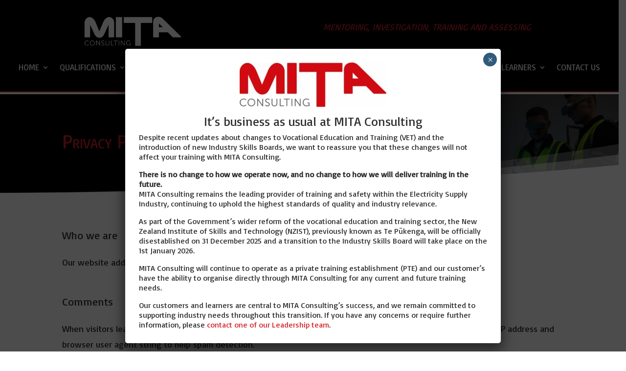

--- FILE ---
content_type: text/html; charset=UTF-8
request_url: https://www.mitaconsulting.co.nz/privacy-policy/
body_size: 13192
content:
<!DOCTYPE html>
<html lang="en-NZ">
<head>
	<meta charset="UTF-8" />
<meta http-equiv="X-UA-Compatible" content="IE=edge">
	<link rel="pingback" href="https://www.mitaconsulting.co.nz/xmlrpc.php" />

	<script type="text/javascript">
		document.documentElement.className = 'js';
	</script>
	
	<meta name='robots' content='index, follow, max-image-preview:large, max-snippet:-1, max-video-preview:-1' />
<script type="text/javascript">
			let jqueryParams=[],jQuery=function(r){return jqueryParams=[...jqueryParams,r],jQuery},$=function(r){return jqueryParams=[...jqueryParams,r],$};window.jQuery=jQuery,window.$=jQuery;let customHeadScripts=!1;jQuery.fn=jQuery.prototype={},$.fn=jQuery.prototype={},jQuery.noConflict=function(r){if(window.jQuery)return jQuery=window.jQuery,$=window.jQuery,customHeadScripts=!0,jQuery.noConflict},jQuery.ready=function(r){jqueryParams=[...jqueryParams,r]},$.ready=function(r){jqueryParams=[...jqueryParams,r]},jQuery.load=function(r){jqueryParams=[...jqueryParams,r]},$.load=function(r){jqueryParams=[...jqueryParams,r]},jQuery.fn.ready=function(r){jqueryParams=[...jqueryParams,r]},$.fn.ready=function(r){jqueryParams=[...jqueryParams,r]};</script>
	<!-- This site is optimized with the Yoast SEO plugin v26.7 - https://yoast.com/wordpress/plugins/seo/ -->
	<title>Privacy Policy - MITA Consulting</title>
	<link rel="canonical" href="https://www.impactwebsitesdevelopment.co.nz/project444raq/privacy-policy/" />
	<meta property="og:locale" content="en_US" />
	<meta property="og:type" content="article" />
	<meta property="og:title" content="Privacy Policy - MITA Consulting" />
	<meta property="og:url" content="https://www.impactwebsitesdevelopment.co.nz/project444raq/privacy-policy/" />
	<meta property="og:site_name" content="MITA Consulting" />
	<meta property="article:modified_time" content="2022-07-24T11:10:43+00:00" />
	<meta name="twitter:card" content="summary_large_image" />
	<meta name="twitter:label1" content="Est. reading time" />
	<meta name="twitter:data1" content="3 minutes" />
	<script type="application/ld+json" class="yoast-schema-graph">{"@context":"https://schema.org","@graph":[{"@type":"WebPage","@id":"https://www.impactwebsitesdevelopment.co.nz/project444raq/privacy-policy/","url":"https://www.impactwebsitesdevelopment.co.nz/project444raq/privacy-policy/","name":"Privacy Policy - MITA Consulting","isPartOf":{"@id":"https://www.impactwebsitesdevelopment.co.nz/project487spg/#website"},"datePublished":"2022-07-24T10:54:03+00:00","dateModified":"2022-07-24T11:10:43+00:00","breadcrumb":{"@id":"https://www.impactwebsitesdevelopment.co.nz/project444raq/privacy-policy/#breadcrumb"},"inLanguage":"en-NZ","potentialAction":[{"@type":"ReadAction","target":["https://www.impactwebsitesdevelopment.co.nz/project444raq/privacy-policy/"]}]},{"@type":"BreadcrumbList","@id":"https://www.impactwebsitesdevelopment.co.nz/project444raq/privacy-policy/#breadcrumb","itemListElement":[{"@type":"ListItem","position":1,"name":"Home","item":"https://www.mitaconsulting.co.nz/"},{"@type":"ListItem","position":2,"name":"Privacy Policy"}]},{"@type":"WebSite","@id":"https://www.impactwebsitesdevelopment.co.nz/project487spg/#website","url":"https://www.impactwebsitesdevelopment.co.nz/project487spg/","name":"MITA Consulting","description":"Quality, experience and integrity","potentialAction":[{"@type":"SearchAction","target":{"@type":"EntryPoint","urlTemplate":"https://www.impactwebsitesdevelopment.co.nz/project487spg/?s={search_term_string}"},"query-input":{"@type":"PropertyValueSpecification","valueRequired":true,"valueName":"search_term_string"}}],"inLanguage":"en-NZ"}]}</script>
	<!-- / Yoast SEO plugin. -->


<link rel='dns-prefetch' href='//fonts.googleapis.com' />
<link rel="alternate" type="application/rss+xml" title="MITA Consulting &raquo; Feed" href="https://www.mitaconsulting.co.nz/feed/" />
<link rel="alternate" type="application/rss+xml" title="MITA Consulting &raquo; Comments Feed" href="https://www.mitaconsulting.co.nz/comments/feed/" />
<link rel="alternate" type="application/rss+xml" title="MITA Consulting &raquo; Privacy Policy Comments Feed" href="https://www.mitaconsulting.co.nz/privacy-policy/feed/" />
<link rel="alternate" title="oEmbed (JSON)" type="application/json+oembed" href="https://www.mitaconsulting.co.nz/wp-json/oembed/1.0/embed?url=https%3A%2F%2Fwww.mitaconsulting.co.nz%2Fprivacy-policy%2F" />
<link rel="alternate" title="oEmbed (XML)" type="text/xml+oembed" href="https://www.mitaconsulting.co.nz/wp-json/oembed/1.0/embed?url=https%3A%2F%2Fwww.mitaconsulting.co.nz%2Fprivacy-policy%2F&#038;format=xml" />
<meta content="Divi v.4.27.5" name="generator"/><link rel='stylesheet' id='wp-components-css' href='https://www.mitaconsulting.co.nz/wp-includes/css/dist/components/style.min.css?ver=6.9' type='text/css' media='all' />
<link rel='stylesheet' id='wp-preferences-css' href='https://www.mitaconsulting.co.nz/wp-includes/css/dist/preferences/style.min.css?ver=6.9' type='text/css' media='all' />
<link rel='stylesheet' id='wp-block-editor-css' href='https://www.mitaconsulting.co.nz/wp-includes/css/dist/block-editor/style.min.css?ver=6.9' type='text/css' media='all' />
<link rel='stylesheet' id='popup-maker-block-library-style-css' href='https://www.mitaconsulting.co.nz/wp-content/plugins/popup-maker/dist/packages/block-library-style.css?ver=dbea705cfafe089d65f1' type='text/css' media='all' />
<link rel='stylesheet' id='wpdm-fonticon-css' href='https://www.mitaconsulting.co.nz/wp-content/plugins/download-manager/assets/wpdm-iconfont/css/wpdm-icons.css?ver=6.9' type='text/css' media='all' />
<link rel='stylesheet' id='wpdm-front-css' href='https://www.mitaconsulting.co.nz/wp-content/plugins/download-manager/assets/css/front.min.css?ver=3.3.46' type='text/css' media='all' />
<link rel='stylesheet' id='wpdm-front-dark-css' href='https://www.mitaconsulting.co.nz/wp-content/plugins/download-manager/assets/css/front-dark.min.css?ver=3.3.46' type='text/css' media='all' />
<link rel='stylesheet' id='wpa-css-css' href='https://www.mitaconsulting.co.nz/wp-content/plugins/honeypot/includes/css/wpa.css?ver=2.3.04' type='text/css' media='all' />
<link rel='stylesheet' id='et-builder-googlefonts-cached-css' href='https://fonts.googleapis.com/css?family=Basic:regular&#038;subset=latin,latin-ext&#038;display=swap' type='text/css' media='all' />
<link rel='stylesheet' id='popup-maker-site-css' href='//www.mitaconsulting.co.nz/wp-content/uploads/pum/pum-site-styles.css?generated=1765334236&#038;ver=1.21.5' type='text/css' media='all' />
<link rel='stylesheet' id='divi-style-pum-css' href='https://www.mitaconsulting.co.nz/wp-content/themes/Divi/style-static.min.css?ver=4.27.5' type='text/css' media='all' />
<script type="text/javascript" src="https://www.mitaconsulting.co.nz/wp-includes/js/jquery/jquery.min.js?ver=3.7.1" id="jquery-core-js"></script>
<script type="text/javascript" src="https://www.mitaconsulting.co.nz/wp-includes/js/jquery/jquery-migrate.min.js?ver=3.4.1" id="jquery-migrate-js"></script>
<script type="text/javascript" id="jquery-js-after">
/* <![CDATA[ */
jqueryParams.length&&$.each(jqueryParams,function(e,r){if("function"==typeof r){var n=String(r);n.replace("$","jQuery");var a=new Function("return "+n)();$(document).ready(a)}});
//# sourceURL=jquery-js-after
/* ]]> */
</script>
<script type="text/javascript" src="https://www.mitaconsulting.co.nz/wp-content/plugins/download-manager/assets/js/wpdm.min.js?ver=6.9" id="wpdm-frontend-js-js"></script>
<script type="text/javascript" id="wpdm-frontjs-js-extra">
/* <![CDATA[ */
var wpdm_url = {"home":"https://www.mitaconsulting.co.nz/","site":"https://www.mitaconsulting.co.nz/","ajax":"https://www.mitaconsulting.co.nz/wp-admin/admin-ajax.php"};
var wpdm_js = {"spinner":"\u003Ci class=\"wpdm-icon wpdm-sun wpdm-spin\"\u003E\u003C/i\u003E","client_id":"86af65692a31805b7e2bb2faebd7c05a"};
var wpdm_strings = {"pass_var":"Password Verified!","pass_var_q":"Please click following button to start download.","start_dl":"Start Download"};
//# sourceURL=wpdm-frontjs-js-extra
/* ]]> */
</script>
<script type="text/javascript" src="https://www.mitaconsulting.co.nz/wp-content/plugins/download-manager/assets/js/front.min.js?ver=3.3.46" id="wpdm-frontjs-js"></script>
<link rel="https://api.w.org/" href="https://www.mitaconsulting.co.nz/wp-json/" /><link rel="alternate" title="JSON" type="application/json" href="https://www.mitaconsulting.co.nz/wp-json/wp/v2/pages/3" /><link rel="EditURI" type="application/rsd+xml" title="RSD" href="https://www.mitaconsulting.co.nz/xmlrpc.php?rsd" />
<meta name="generator" content="WordPress 6.9" />
<link rel='shortlink' href='https://www.mitaconsulting.co.nz/?p=3' />

<!-- Google tag (gtag.js) -->
<script async src="https://www.googletagmanager.com/gtag/js?id=G-1NDG9L5J4L"></script>
<script>
  window.dataLayer = window.dataLayer || [];
  function gtag(){dataLayer.push(arguments);}
  gtag('js', new Date());

  gtag('config', 'G-1NDG9L5J4L');
</script>
<meta name="viewport" content="width=device-width, initial-scale=1.0, maximum-scale=2.0, user-scalable=1" /><link rel="icon" href="https://www.mitaconsulting.co.nz/wp-content/uploads/2023/01/cropped-favicon-32x32.png" sizes="32x32" />
<link rel="icon" href="https://www.mitaconsulting.co.nz/wp-content/uploads/2023/01/cropped-favicon-192x192.png" sizes="192x192" />
<link rel="apple-touch-icon" href="https://www.mitaconsulting.co.nz/wp-content/uploads/2023/01/cropped-favicon-180x180.png" />
<meta name="msapplication-TileImage" content="https://www.mitaconsulting.co.nz/wp-content/uploads/2023/01/cropped-favicon-270x270.png" />
<link rel="stylesheet" id="et-core-unified-tb-13-tb-27-3-cached-inline-styles" href="https://www.mitaconsulting.co.nz/wp-content/et-cache/3/et-core-unified-tb-13-tb-27-3.min.css?ver=1767802736" /><link rel="stylesheet" id="et-core-unified-3-cached-inline-styles" href="https://www.mitaconsulting.co.nz/wp-content/et-cache/3/et-core-unified-3.min.css?ver=1767802736" /><meta name="generator" content="WordPress Download Manager 3.3.46" />
                <style>
        /* WPDM Link Template Styles */        </style>
                <style>

            :root {
                --color-primary: #4a8eff;
                --color-primary-rgb: 74, 142, 255;
                --color-primary-hover: #5998ff;
                --color-primary-active: #3281ff;
                --clr-sec: #6c757d;
                --clr-sec-rgb: 108, 117, 125;
                --clr-sec-hover: #6c757d;
                --clr-sec-active: #6c757d;
                --color-secondary: #6c757d;
                --color-secondary-rgb: 108, 117, 125;
                --color-secondary-hover: #6c757d;
                --color-secondary-active: #6c757d;
                --color-success: #018e11;
                --color-success-rgb: 1, 142, 17;
                --color-success-hover: #0aad01;
                --color-success-active: #0c8c01;
                --color-info: #2CA8FF;
                --color-info-rgb: 44, 168, 255;
                --color-info-hover: #2CA8FF;
                --color-info-active: #2CA8FF;
                --color-warning: #FFB236;
                --color-warning-rgb: 255, 178, 54;
                --color-warning-hover: #FFB236;
                --color-warning-active: #FFB236;
                --color-danger: #ff5062;
                --color-danger-rgb: 255, 80, 98;
                --color-danger-hover: #ff5062;
                --color-danger-active: #ff5062;
                --color-green: #30b570;
                --color-blue: #0073ff;
                --color-purple: #8557D3;
                --color-red: #ff5062;
                --color-muted: rgba(69, 89, 122, 0.6);
                --wpdm-font: "Sen", -apple-system, BlinkMacSystemFont, "Segoe UI", Roboto, Helvetica, Arial, sans-serif, "Apple Color Emoji", "Segoe UI Emoji", "Segoe UI Symbol";
            }

            .wpdm-download-link.btn.btn-primary {
                border-radius: 4px;
            }


        </style>
        <style id='global-styles-inline-css' type='text/css'>
:root{--wp--preset--aspect-ratio--square: 1;--wp--preset--aspect-ratio--4-3: 4/3;--wp--preset--aspect-ratio--3-4: 3/4;--wp--preset--aspect-ratio--3-2: 3/2;--wp--preset--aspect-ratio--2-3: 2/3;--wp--preset--aspect-ratio--16-9: 16/9;--wp--preset--aspect-ratio--9-16: 9/16;--wp--preset--color--black: #000000;--wp--preset--color--cyan-bluish-gray: #abb8c3;--wp--preset--color--white: #ffffff;--wp--preset--color--pale-pink: #f78da7;--wp--preset--color--vivid-red: #cf2e2e;--wp--preset--color--luminous-vivid-orange: #ff6900;--wp--preset--color--luminous-vivid-amber: #fcb900;--wp--preset--color--light-green-cyan: #7bdcb5;--wp--preset--color--vivid-green-cyan: #00d084;--wp--preset--color--pale-cyan-blue: #8ed1fc;--wp--preset--color--vivid-cyan-blue: #0693e3;--wp--preset--color--vivid-purple: #9b51e0;--wp--preset--gradient--vivid-cyan-blue-to-vivid-purple: linear-gradient(135deg,rgb(6,147,227) 0%,rgb(155,81,224) 100%);--wp--preset--gradient--light-green-cyan-to-vivid-green-cyan: linear-gradient(135deg,rgb(122,220,180) 0%,rgb(0,208,130) 100%);--wp--preset--gradient--luminous-vivid-amber-to-luminous-vivid-orange: linear-gradient(135deg,rgb(252,185,0) 0%,rgb(255,105,0) 100%);--wp--preset--gradient--luminous-vivid-orange-to-vivid-red: linear-gradient(135deg,rgb(255,105,0) 0%,rgb(207,46,46) 100%);--wp--preset--gradient--very-light-gray-to-cyan-bluish-gray: linear-gradient(135deg,rgb(238,238,238) 0%,rgb(169,184,195) 100%);--wp--preset--gradient--cool-to-warm-spectrum: linear-gradient(135deg,rgb(74,234,220) 0%,rgb(151,120,209) 20%,rgb(207,42,186) 40%,rgb(238,44,130) 60%,rgb(251,105,98) 80%,rgb(254,248,76) 100%);--wp--preset--gradient--blush-light-purple: linear-gradient(135deg,rgb(255,206,236) 0%,rgb(152,150,240) 100%);--wp--preset--gradient--blush-bordeaux: linear-gradient(135deg,rgb(254,205,165) 0%,rgb(254,45,45) 50%,rgb(107,0,62) 100%);--wp--preset--gradient--luminous-dusk: linear-gradient(135deg,rgb(255,203,112) 0%,rgb(199,81,192) 50%,rgb(65,88,208) 100%);--wp--preset--gradient--pale-ocean: linear-gradient(135deg,rgb(255,245,203) 0%,rgb(182,227,212) 50%,rgb(51,167,181) 100%);--wp--preset--gradient--electric-grass: linear-gradient(135deg,rgb(202,248,128) 0%,rgb(113,206,126) 100%);--wp--preset--gradient--midnight: linear-gradient(135deg,rgb(2,3,129) 0%,rgb(40,116,252) 100%);--wp--preset--font-size--small: 13px;--wp--preset--font-size--medium: 20px;--wp--preset--font-size--large: 36px;--wp--preset--font-size--x-large: 42px;--wp--preset--spacing--20: 0.44rem;--wp--preset--spacing--30: 0.67rem;--wp--preset--spacing--40: 1rem;--wp--preset--spacing--50: 1.5rem;--wp--preset--spacing--60: 2.25rem;--wp--preset--spacing--70: 3.38rem;--wp--preset--spacing--80: 5.06rem;--wp--preset--shadow--natural: 6px 6px 9px rgba(0, 0, 0, 0.2);--wp--preset--shadow--deep: 12px 12px 50px rgba(0, 0, 0, 0.4);--wp--preset--shadow--sharp: 6px 6px 0px rgba(0, 0, 0, 0.2);--wp--preset--shadow--outlined: 6px 6px 0px -3px rgb(255, 255, 255), 6px 6px rgb(0, 0, 0);--wp--preset--shadow--crisp: 6px 6px 0px rgb(0, 0, 0);}:root { --wp--style--global--content-size: 823px;--wp--style--global--wide-size: 1080px; }:where(body) { margin: 0; }.wp-site-blocks > .alignleft { float: left; margin-right: 2em; }.wp-site-blocks > .alignright { float: right; margin-left: 2em; }.wp-site-blocks > .aligncenter { justify-content: center; margin-left: auto; margin-right: auto; }:where(.is-layout-flex){gap: 0.5em;}:where(.is-layout-grid){gap: 0.5em;}.is-layout-flow > .alignleft{float: left;margin-inline-start: 0;margin-inline-end: 2em;}.is-layout-flow > .alignright{float: right;margin-inline-start: 2em;margin-inline-end: 0;}.is-layout-flow > .aligncenter{margin-left: auto !important;margin-right: auto !important;}.is-layout-constrained > .alignleft{float: left;margin-inline-start: 0;margin-inline-end: 2em;}.is-layout-constrained > .alignright{float: right;margin-inline-start: 2em;margin-inline-end: 0;}.is-layout-constrained > .aligncenter{margin-left: auto !important;margin-right: auto !important;}.is-layout-constrained > :where(:not(.alignleft):not(.alignright):not(.alignfull)){max-width: var(--wp--style--global--content-size);margin-left: auto !important;margin-right: auto !important;}.is-layout-constrained > .alignwide{max-width: var(--wp--style--global--wide-size);}body .is-layout-flex{display: flex;}.is-layout-flex{flex-wrap: wrap;align-items: center;}.is-layout-flex > :is(*, div){margin: 0;}body .is-layout-grid{display: grid;}.is-layout-grid > :is(*, div){margin: 0;}body{padding-top: 0px;padding-right: 0px;padding-bottom: 0px;padding-left: 0px;}:root :where(.wp-element-button, .wp-block-button__link){background-color: #32373c;border-width: 0;color: #fff;font-family: inherit;font-size: inherit;font-style: inherit;font-weight: inherit;letter-spacing: inherit;line-height: inherit;padding-top: calc(0.667em + 2px);padding-right: calc(1.333em + 2px);padding-bottom: calc(0.667em + 2px);padding-left: calc(1.333em + 2px);text-decoration: none;text-transform: inherit;}.has-black-color{color: var(--wp--preset--color--black) !important;}.has-cyan-bluish-gray-color{color: var(--wp--preset--color--cyan-bluish-gray) !important;}.has-white-color{color: var(--wp--preset--color--white) !important;}.has-pale-pink-color{color: var(--wp--preset--color--pale-pink) !important;}.has-vivid-red-color{color: var(--wp--preset--color--vivid-red) !important;}.has-luminous-vivid-orange-color{color: var(--wp--preset--color--luminous-vivid-orange) !important;}.has-luminous-vivid-amber-color{color: var(--wp--preset--color--luminous-vivid-amber) !important;}.has-light-green-cyan-color{color: var(--wp--preset--color--light-green-cyan) !important;}.has-vivid-green-cyan-color{color: var(--wp--preset--color--vivid-green-cyan) !important;}.has-pale-cyan-blue-color{color: var(--wp--preset--color--pale-cyan-blue) !important;}.has-vivid-cyan-blue-color{color: var(--wp--preset--color--vivid-cyan-blue) !important;}.has-vivid-purple-color{color: var(--wp--preset--color--vivid-purple) !important;}.has-black-background-color{background-color: var(--wp--preset--color--black) !important;}.has-cyan-bluish-gray-background-color{background-color: var(--wp--preset--color--cyan-bluish-gray) !important;}.has-white-background-color{background-color: var(--wp--preset--color--white) !important;}.has-pale-pink-background-color{background-color: var(--wp--preset--color--pale-pink) !important;}.has-vivid-red-background-color{background-color: var(--wp--preset--color--vivid-red) !important;}.has-luminous-vivid-orange-background-color{background-color: var(--wp--preset--color--luminous-vivid-orange) !important;}.has-luminous-vivid-amber-background-color{background-color: var(--wp--preset--color--luminous-vivid-amber) !important;}.has-light-green-cyan-background-color{background-color: var(--wp--preset--color--light-green-cyan) !important;}.has-vivid-green-cyan-background-color{background-color: var(--wp--preset--color--vivid-green-cyan) !important;}.has-pale-cyan-blue-background-color{background-color: var(--wp--preset--color--pale-cyan-blue) !important;}.has-vivid-cyan-blue-background-color{background-color: var(--wp--preset--color--vivid-cyan-blue) !important;}.has-vivid-purple-background-color{background-color: var(--wp--preset--color--vivid-purple) !important;}.has-black-border-color{border-color: var(--wp--preset--color--black) !important;}.has-cyan-bluish-gray-border-color{border-color: var(--wp--preset--color--cyan-bluish-gray) !important;}.has-white-border-color{border-color: var(--wp--preset--color--white) !important;}.has-pale-pink-border-color{border-color: var(--wp--preset--color--pale-pink) !important;}.has-vivid-red-border-color{border-color: var(--wp--preset--color--vivid-red) !important;}.has-luminous-vivid-orange-border-color{border-color: var(--wp--preset--color--luminous-vivid-orange) !important;}.has-luminous-vivid-amber-border-color{border-color: var(--wp--preset--color--luminous-vivid-amber) !important;}.has-light-green-cyan-border-color{border-color: var(--wp--preset--color--light-green-cyan) !important;}.has-vivid-green-cyan-border-color{border-color: var(--wp--preset--color--vivid-green-cyan) !important;}.has-pale-cyan-blue-border-color{border-color: var(--wp--preset--color--pale-cyan-blue) !important;}.has-vivid-cyan-blue-border-color{border-color: var(--wp--preset--color--vivid-cyan-blue) !important;}.has-vivid-purple-border-color{border-color: var(--wp--preset--color--vivid-purple) !important;}.has-vivid-cyan-blue-to-vivid-purple-gradient-background{background: var(--wp--preset--gradient--vivid-cyan-blue-to-vivid-purple) !important;}.has-light-green-cyan-to-vivid-green-cyan-gradient-background{background: var(--wp--preset--gradient--light-green-cyan-to-vivid-green-cyan) !important;}.has-luminous-vivid-amber-to-luminous-vivid-orange-gradient-background{background: var(--wp--preset--gradient--luminous-vivid-amber-to-luminous-vivid-orange) !important;}.has-luminous-vivid-orange-to-vivid-red-gradient-background{background: var(--wp--preset--gradient--luminous-vivid-orange-to-vivid-red) !important;}.has-very-light-gray-to-cyan-bluish-gray-gradient-background{background: var(--wp--preset--gradient--very-light-gray-to-cyan-bluish-gray) !important;}.has-cool-to-warm-spectrum-gradient-background{background: var(--wp--preset--gradient--cool-to-warm-spectrum) !important;}.has-blush-light-purple-gradient-background{background: var(--wp--preset--gradient--blush-light-purple) !important;}.has-blush-bordeaux-gradient-background{background: var(--wp--preset--gradient--blush-bordeaux) !important;}.has-luminous-dusk-gradient-background{background: var(--wp--preset--gradient--luminous-dusk) !important;}.has-pale-ocean-gradient-background{background: var(--wp--preset--gradient--pale-ocean) !important;}.has-electric-grass-gradient-background{background: var(--wp--preset--gradient--electric-grass) !important;}.has-midnight-gradient-background{background: var(--wp--preset--gradient--midnight) !important;}.has-small-font-size{font-size: var(--wp--preset--font-size--small) !important;}.has-medium-font-size{font-size: var(--wp--preset--font-size--medium) !important;}.has-large-font-size{font-size: var(--wp--preset--font-size--large) !important;}.has-x-large-font-size{font-size: var(--wp--preset--font-size--x-large) !important;}
/*# sourceURL=global-styles-inline-css */
</style>
</head>
<body class="privacy-policy wp-singular page-template-default page page-id-3 wp-theme-Divi et-tb-has-template et-tb-has-header et-tb-has-footer et_pb_button_helper_class et_cover_background et_pb_gutter osx et_pb_gutters3 et_pb_pagebuilder_layout et_no_sidebar et_divi_theme et-db">
	<div id="page-container">
<div id="et-boc" class="et-boc">
			
		<header class="et-l et-l--header">
			<div class="et_builder_inner_content et_pb_gutters3">
		<div class="et_pb_with_border et_pb_section et_pb_section_1_tb_header et_pb_sticky_module et_pb_with_background et_section_regular et_pb_section--with-menu" >
				
				
				
				
				
				
				<div class="et_pb_row et_pb_row_0_tb_header et_pb_equal_columns et_pb_gutters1">
				<div class="et_pb_column et_pb_column_2_5 et_pb_column_0_tb_header  et_pb_css_mix_blend_mode_passthrough">
				
				
				
				
				<div class="et_pb_module et_pb_image et_pb_image_0_tb_header">
				
				
				
				
				<a href="https://www.mitaconsulting.co.nz/"><span class="et_pb_image_wrap "><img fetchpriority="high" decoding="async" width="1389" height="427" src="https://www.mitaconsulting.co.nz/wp-content/uploads/2023/04/MITA-Logos.png" alt="MITA Logo" title="MITA Logo" srcset="https://www.mitaconsulting.co.nz/wp-content/uploads/2023/04/MITA-Logos.png 1389w, https://www.mitaconsulting.co.nz/wp-content/uploads/2023/04/MITA-Logos-1280x393.png 1280w, https://www.mitaconsulting.co.nz/wp-content/uploads/2023/04/MITA-Logos-980x301.png 980w, https://www.mitaconsulting.co.nz/wp-content/uploads/2023/04/MITA-Logos-480x148.png 480w" sizes="(min-width: 0px) and (max-width: 480px) 480px, (min-width: 481px) and (max-width: 980px) 980px, (min-width: 981px) and (max-width: 1280px) 1280px, (min-width: 1281px) 1389px, 100vw" class="wp-image-448" /></span></a>
			</div>
			</div><div class="et_pb_column et_pb_column_3_5 et_pb_column_1_tb_header  et_pb_css_mix_blend_mode_passthrough et-last-child">
				
				
				
				
				<div class="et_pb_module et_pb_text et_pb_text_0_tb_header  et_pb_text_align_center et_pb_bg_layout_light">
				
				
				
				
				<div class="et_pb_text_inner">Mentoring, Investigation, Training and Assessing</div>
			</div>
			</div>
				
				
				
				
			</div><div class="et_pb_row et_pb_row_1_tb_header et_pb_equal_columns et_pb_gutters1 et_pb_row--with-menu">
				<div class="et_pb_column et_pb_column_4_4 et_pb_column_2_tb_header  et_pb_css_mix_blend_mode_passthrough et-last-child et_pb_column--with-menu">
				
				
				
				
				<div class="et_pb_module et_pb_menu et_pb_menu_0_tb_header et_pb_bg_layout_light  et_pb_text_align_left et_dropdown_animation_fade et_pb_menu--without-logo et_pb_menu--style-centered">
					
					
					
					
					<div class="et_pb_menu_inner_container clearfix">
						
						<div class="et_pb_menu__wrap">
							<div class="et_pb_menu__menu">
								<nav class="et-menu-nav"><ul id="menu-main-menu" class="et-menu nav"><li class="et_pb_menu_page_id-402 menu-item menu-item-type-custom menu-item-object-custom menu-item-has-children menu-item-402"><a href="#">Home</a>
<ul class="sub-menu">
	<li class="et_pb_menu_page_id-469 menu-item menu-item-type-post_type menu-item-object-page menu-item-472"><a href="https://www.mitaconsulting.co.nz/about-us/">About us</a></li>
	<li class="et_pb_menu_page_id-553 menu-item menu-item-type-post_type menu-item-object-page menu-item-1029"><a href="https://www.mitaconsulting.co.nz/why-choose-us/">Why Choose Us?</a></li>
	<li class="et_pb_menu_page_id-397 menu-item menu-item-type-post_type menu-item-object-page menu-item-565"><a href="https://www.mitaconsulting.co.nz/trainers-profiles/">Staff</a></li>
	<li class="et_pb_menu_page_id-43 menu-item menu-item-type-post_type menu-item-object-page menu-item-479"><a href="https://www.mitaconsulting.co.nz/te-tiriti-o-waitangi/">Te Tiriti o Waitangi</a></li>
	<li class="et_pb_menu_page_id-995 menu-item menu-item-type-post_type menu-item-object-page menu-item-1000"><a href="https://www.mitaconsulting.co.nz/about-us/nzqa-2/">NZQA</a></li>
	<li class="et_pb_menu_page_id-46 menu-item menu-item-type-post_type menu-item-object-page menu-item-566"><a href="https://www.mitaconsulting.co.nz/health-and-safety-1-2/">Health and Safety</a></li>
	<li class="et_pb_menu_page_id-501 menu-item menu-item-type-post_type menu-item-object-page menu-item-568"><a href="https://www.mitaconsulting.co.nz/pastoral-care/">Pastoral care</a></li>
</ul>
</li>
<li class="et_pb_menu_page_id-504 menu-item menu-item-type-post_type menu-item-object-page menu-item-has-children menu-item-569"><a href="https://www.mitaconsulting.co.nz/qualifications-and-courses/">Qualifications</a>
<ul class="sub-menu">
	<li class="et_pb_menu_page_id-978 menu-item menu-item-type-post_type menu-item-object-page menu-item-982"><a href="https://www.mitaconsulting.co.nz/qualifications-and-courses/micro-credentials/">Micro Credentials</a></li>
</ul>
</li>
<li class="et_pb_menu_page_id-510 menu-item menu-item-type-post_type menu-item-object-page menu-item-has-children menu-item-571"><a href="https://www.mitaconsulting.co.nz/industry-specific-courses-2/">Industry Specific Courses</a>
<ul class="sub-menu">
	<li class="et_pb_menu_page_id-513 menu-item menu-item-type-post_type menu-item-object-page menu-item-570"><a href="https://www.mitaconsulting.co.nz/industry-specific-courses-2/ewrb-electrical-safety-competency/">EWRB – Electrical Safety Competency Programme</a></li>
	<li class="et_pb_menu_page_id-1222 menu-item menu-item-type-post_type menu-item-object-page menu-item-1240"><a href="https://www.mitaconsulting.co.nz/industry-specific-courses-2/vr-training/">VR Training</a></li>
</ul>
</li>
<li class="et_pb_menu_page_id-38 menu-item menu-item-type-post_type menu-item-object-page menu-item-has-children menu-item-573"><a href="https://www.mitaconsulting.co.nz/community/">MITA Community</a>
<ul class="sub-menu">
	<li class="et_pb_menu_page_id-1133 menu-item menu-item-type-post_type menu-item-object-page menu-item-1154"><a href="https://www.mitaconsulting.co.nz/community/community-sponsorship/">Community &#038; Sponsorship</a></li>
	<li class="et_pb_menu_page_id-305 menu-item menu-item-type-post_type menu-item-object-page menu-item-574"><a href="https://www.mitaconsulting.co.nz/community/leadership-1/">Leadership</a></li>
	<li class="et_pb_menu_page_id-522 menu-item menu-item-type-post_type menu-item-object-page menu-item-577"><a href="https://www.mitaconsulting.co.nz/community/merchandise/">Merchandise</a></li>
</ul>
</li>
<li class="et_pb_menu_page_id-311 menu-item menu-item-type-post_type menu-item-object-page menu-item-575"><a href="https://www.mitaconsulting.co.nz/renewal-safety-wtc/">Vector WTC Courses</a></li>
<li class="et_pb_menu_page_id-526 menu-item menu-item-type-post_type menu-item-object-page menu-item-has-children menu-item-578"><a href="https://www.mitaconsulting.co.nz/stakeholders/">Stakeholders</a>
<ul class="sub-menu">
	<li class="et_pb_menu_page_id-535 menu-item menu-item-type-post_type menu-item-object-page menu-item-582"><a href="https://www.mitaconsulting.co.nz/stakeholder-survey/">Stakeholder Survey</a></li>
	<li class="et_pb_menu_page_id-881 menu-item menu-item-type-post_type menu-item-object-page menu-item-888"><a href="https://www.mitaconsulting.co.nz/881-2/">Complaints Process</a></li>
	<li class="et_pb_menu_page_id-1234 menu-item menu-item-type-post_type menu-item-object-page menu-item-1241"><a href="https://www.mitaconsulting.co.nz/stakeholders/terms-and-conditions/">Terms and Conditions</a></li>
</ul>
</li>
<li class="et_pb_menu_page_id-541 menu-item menu-item-type-post_type menu-item-object-page menu-item-has-children menu-item-585"><a href="https://www.mitaconsulting.co.nz/learners-line-mechanic-cable-jointer/">Learners</a>
<ul class="sub-menu">
	<li class="et_pb_menu_page_id-550 menu-item menu-item-type-post_type menu-item-object-page menu-item-588"><a href="https://www.mitaconsulting.co.nz/criteria-for-awarding-unit-standards/">Criteria for awarding Unit Standards</a></li>
	<li class="et_pb_menu_page_id-556 menu-item menu-item-type-post_type menu-item-object-page menu-item-590"><a href="https://www.mitaconsulting.co.nz/learner-wellbeing/">Learner Support &#038; Wellbeing</a></li>
	<li class="et_pb_menu_page_id-562 menu-item menu-item-type-post_type menu-item-object-page menu-item-592"><a href="https://www.mitaconsulting.co.nz/learner-complaints-appeals/">Learner Complaints/Appeals</a></li>
	<li class="et_pb_menu_page_id-814 menu-item menu-item-type-post_type menu-item-object-page menu-item-817"><a href="https://www.mitaconsulting.co.nz/learners-code-of-conduct/">Learners Code of Conduct</a></li>
</ul>
</li>
<li class="et_pb_menu_page_id-20 menu-item menu-item-type-post_type menu-item-object-page menu-item-593"><a href="https://www.mitaconsulting.co.nz/contact-us/">Contact us</a></li>
</ul></nav>
							</div>
							
							
							<div class="et_mobile_nav_menu">
				<div class="mobile_nav closed">
					<span class="mobile_menu_bar"></span>
				</div>
			</div>
						</div>
						
					</div>
				</div>
			</div>
				
				
				
				
			</div>
				
				
			</div><div class="et_pb_section et_pb_section_2_tb_header et_pb_with_background et_section_regular section_has_divider et_pb_bottom_divider" >
				
				
				
				
				
				
				<div class="et_pb_row et_pb_row_2_tb_header">
				<div class="et_pb_column et_pb_column_4_4 et_pb_column_3_tb_header  et_pb_css_mix_blend_mode_passthrough et-last-child">
				
				
				
				
				<div class="et_pb_module et_pb_text et_pb_text_1_tb_header et_animated  et_pb_text_align_left et_pb_bg_layout_light">
				
				
				
				
				<div class="et_pb_text_inner"><h1>Privacy Policy</h1></div>
			</div>
			</div>
				
				
				
				
			</div>
				
				<div class="et_pb_bottom_inside_divider et-no-transition"></div>
			</div>		</div>
	</header>
	<div id="et-main-area">
	
<div id="main-content">


			
				<article id="post-3" class="post-3 page type-page status-publish hentry">

				
					<div class="entry-content">
					<div class="et-l et-l--post">
			<div class="et_builder_inner_content et_pb_gutters3"><div class="et_pb_section et_pb_section_0 et_section_regular" >
				
				
				
				
				
				
				<div class="et_pb_row et_pb_row_0">
				<div class="et_pb_column et_pb_column_4_4 et_pb_column_0  et_pb_css_mix_blend_mode_passthrough et-last-child">
				
				
				
				
				<div class="et_pb_module et_pb_text et_pb_text_0  et_pb_text_align_left et_pb_bg_layout_light">
				
				
				
				
				<div class="et_pb_text_inner"><h2>Who we are</h2>
<p><!-- /divi:heading --></p>
<p><!-- divi:paragraph -->Our website address is: https://www.mitaconsulting.co.nz</p>
<p><!-- /divi:paragraph --></p>
<p><!-- divi:heading --></p>
<h2>Comments</h2>
<p><!-- /divi:heading --></p>
<p><!-- divi:paragraph -->When visitors leave comments on the site we collect the data shown in the comments form, and also the visitor’s IP address and browser user agent string to help spam detection.<!-- divi:paragraph --></p>
<p><!-- /divi:paragraph --></p>
<p><!-- /divi:paragraph --></p>
<p><!-- divi:heading --></p>
<h2>Media</h2>
<p><!-- /divi:heading --></p>
<p><!-- divi:paragraph -->If you upload images to the website, you should avoid uploading images with embedded location data (EXIF GPS) included. Visitors to the website can download and extract any location data from images on the website.</p>
<p><!-- /divi:paragraph --></p>
<p><!-- divi:heading --></p>
<h2>Cookies</h2>
<p><!-- /divi:heading --></p>
<p><!-- divi:paragraph -->If you leave a comment on our site you may opt-in to saving your name, email address and website in cookies. These are for your convenience so that you do not have to fill in your details again when you leave another comment. These cookies will last for one year.</p>
<p><!-- /divi:paragraph --></p>
<p><!-- divi:paragraph -->If you visit our login page, we will set a temporary cookie to determine if your browser accepts cookies. This cookie contains no personal data and is discarded when you close your browser.</p>
<p><!-- /divi:paragraph --></p>
<p><!-- divi:paragraph -->When you log in, we will also set up several cookies to save your login information and your screen display choices. Login cookies last for two days, and screen options cookies last for a year. If you select &#8220;Remember Me&#8221;, your login will persist for two weeks. If you log out of your account, the login cookies will be removed.</p>
<p><!-- /divi:paragraph --></p>
<p><!-- divi:paragraph -->If you edit or publish an article, an additional cookie will be saved in your browser. This cookie includes no personal data and simply indicates the post ID of the article you just edited. It expires after 1 day.</p>
<p><!-- /divi:paragraph --></p>
<p><!-- divi:heading --></p>
<h2>Embedded content from other websites</h2>
<p><!-- /divi:heading --></p>
<p><!-- divi:paragraph -->Articles on this site may include embedded content (e.g. videos, images, articles, etc.). Embedded content from other websites behaves in the exact same way as if the visitor has visited the other website.</p>
<p><!-- /divi:paragraph --></p>
<p><!-- divi:paragraph -->These websites may collect data about you, use cookies, embed additional third-party tracking, and monitor your interaction with that embedded content, including tracking your interaction with the embedded content if you have an account and are logged in to that website.</p>
<p><!-- /divi:paragraph --></p>
<p><!-- divi:heading --></p>
<h2>Who we share your data with</h2>
<p><!-- /divi:heading --></p>
<p><!-- divi:paragraph -->If you request a password reset, your IP address will be included in the reset email.</p>
<p><!-- /divi:paragraph --></p>
<p><!-- divi:heading --></p>
<h2>How long we retain your data</h2>
<p><!-- /divi:heading --></p>
<p><!-- divi:paragraph -->If you leave a comment, the comment and its metadata are retained indefinitely. This is so we can recognise and approve any follow-up comments automatically instead of holding them in a moderation queue.</p>
<p><!-- /divi:paragraph --></p>
<p><!-- divi:paragraph -->For users that register on our website (if any), we also store the personal information they provide in their user profile. All users can see, edit, or delete their personal information at any time (except they cannot change their username). Website administrators can also see and edit that information.</p>
<p><!-- /divi:paragraph --></p>
<p><!-- divi:heading --></p>
<h2>What rights you have over your data</h2>
<p><!-- /divi:heading --></p>
<p><!-- divi:paragraph -->If you have an account on this site, or have left comments, you can request to receive an exported file of the personal data we hold about you, including any data you have provided to us. You can also request that we erase any personal data we hold about you. This does not include any data we are obliged to keep for administrative, legal, or security purposes.</p>
<p><!-- /divi:paragraph --></p>
<p><!-- divi:heading --></p>
<h2>Where we send your data</h2>
<p><!-- /divi:heading --></p>
<p><!-- divi:paragraph -->Visitor comments may be checked through an automated spam detection service, but is otherwise kept in house.</p>
<p><!-- /divi:paragraph --></p></div>
			</div>
			</div>
				
				
				
				
			</div>
				
				
			</div>		</div>
	</div>
						</div>

				
				</article>

			

</div>

	<footer class="et-l et-l--footer">
			<div class="et_builder_inner_content et_pb_gutters3"><div class="et_pb_section et_pb_section_0_tb_footer et_pb_with_background et_section_regular et_pb_section--with-menu" >
				
				
				
				
				
				
				<div class="et_pb_row et_pb_row_0_tb_footer et_pb_row--with-menu">
				<div class="et_pb_column et_pb_column_1_3 et_pb_column_0_tb_footer et_clickable  et_pb_css_mix_blend_mode_passthrough et_pb_column--with-menu">
				
				
				
				
				<div class="et_pb_with_border et_pb_module et_pb_text et_pb_text_0_tb_footer  et_pb_text_align_left et_pb_bg_layout_light">
				
				
				
				
				<div class="et_pb_text_inner"><p>Links</p></div>
			</div><div class="et_pb_module et_pb_menu et_pb_menu_0_tb_footer pa-vertical-menu et_pb_bg_layout_light  et_pb_text_align_left et_dropdown_animation_fade et_pb_menu--without-logo et_pb_menu--style-left_aligned">
					
					
					
					
					<div class="et_pb_menu_inner_container clearfix">
						
						<div class="et_pb_menu__wrap">
							<div class="et_pb_menu__menu">
								<nav class="et-menu-nav"><ul id="menu-footer" class="et-menu nav"><li id="menu-item-19" class="et_pb_menu_page_id-home menu-item menu-item-type-post_type menu-item-object-page menu-item-home menu-item-19"><a href="https://www.mitaconsulting.co.nz/">Home</a></li>
<li id="menu-item-523" class="et_pb_menu_page_id-522 menu-item menu-item-type-post_type menu-item-object-page menu-item-523"><a href="https://www.mitaconsulting.co.nz/community/merchandise/">Merchandise</a></li>
<li id="menu-item-554" class="et_pb_menu_page_id-553 menu-item menu-item-type-post_type menu-item-object-page menu-item-554"><a href="https://www.mitaconsulting.co.nz/why-choose-us/">Why Choose Us</a></li>
<li id="menu-item-21" class="et_pb_menu_page_id-20 menu-item menu-item-type-post_type menu-item-object-page menu-item-21"><a href="https://www.mitaconsulting.co.nz/contact-us/">Contact us</a></li>
</ul></nav>
							</div>
							
							
							<div class="et_mobile_nav_menu">
				<div class="mobile_nav closed">
					<span class="mobile_menu_bar"></span>
				</div>
			</div>
						</div>
						
					</div>
				</div><div class="et_pb_module et_pb_text et_pb_text_1_tb_footer  et_pb_text_align_left et_pb_bg_layout_light">
				
				
				
				
				<div class="et_pb_text_inner"><script type="application/ld+json">{"@context":"https://schema.org","@type":"ProfessionalService","@id":"https://www.mitaconsulting.co.nz/#professionalservice","name":"Mita Consulting","url":"https://www.mitaconsulting.co.nz","description":"Mita Consulting provides professional training and consulting services across Auckland and Napier, specializing in empowering businesses with tailored solutions.","telephone":"+64-9-838-6602","email":"training@mitaconsulting.co.nz","address":{"@type":"PostalAddress","streetAddress":"45 Keeling Road","addressLocality":"Henderson","addressRegion":"Auckland","postalCode":"0612","addressCountry":"NZ"},"priceRange":"$$$","image":"https://www.mitaconsulting.co.nz/wp-content/uploads/2025/04/Mita-Consulting.jpg","sameAs":["https://www.facebook.com/mitaconsultingnz/","https://www.instagram.com/mitaconsulting/"]}</script></div>
			</div>
			</div><div class="et_pb_column et_pb_column_1_3 et_pb_column_1_tb_footer  et_pb_css_mix_blend_mode_passthrough">
				
				
				
				
				<div class="et_pb_with_border et_pb_module et_pb_text et_pb_text_2_tb_footer  et_pb_text_align_left et_pb_bg_layout_light">
				
				
				
				
				<div class="et_pb_text_inner"><p>Contact</p></div>
			</div><div class="et_pb_module et_pb_blurb et_pb_blurb_0_tb_footer  et_pb_text_align_left  et_pb_blurb_position_left et_pb_bg_layout_light">
				
				
				
				
				<div class="et_pb_blurb_content">
					<div class="et_pb_main_blurb_image"><span class="et_pb_image_wrap"><span class="et-waypoint et_pb_animation_top et_pb_animation_top_tablet et_pb_animation_top_phone et-pb-icon"></span></span></div>
					<div class="et_pb_blurb_container">
						<h4 class="et_pb_module_header"><span>45 Keeling Road, Henderson, Auckland 0612</span></h4>
						
					</div>
				</div>
			</div><div class="et_pb_module et_pb_blurb et_pb_blurb_1_tb_footer  et_pb_text_align_left  et_pb_blurb_position_left et_pb_bg_layout_light">
				
				
				
				
				<div class="et_pb_blurb_content">
					<div class="et_pb_main_blurb_image"><span class="et_pb_image_wrap"><span class="et-waypoint et_pb_animation_top et_pb_animation_top_tablet et_pb_animation_top_phone et-pb-icon"></span></span></div>
					<div class="et_pb_blurb_container">
						<h4 class="et_pb_module_header"><span>64 Corunna Bay, Hospital Hill, Napier 4110</span></h4>
						
					</div>
				</div>
			</div><div class="et_pb_module et_pb_blurb et_pb_blurb_2_tb_footer  et_pb_text_align_left  et_pb_blurb_position_left et_pb_bg_layout_light">
				
				
				
				
				<div class="et_pb_blurb_content">
					<div class="et_pb_main_blurb_image"><span class="et_pb_image_wrap"><span class="et-waypoint et_pb_animation_top et_pb_animation_top_tablet et_pb_animation_top_phone et-pb-icon"></span></span></div>
					<div class="et_pb_blurb_container">
						<h4 class="et_pb_module_header"><span>training@mitaconsulting.co.nz</span></h4>
						
					</div>
				</div>
			</div><div class="et_pb_module et_pb_blurb et_pb_blurb_3_tb_footer et_clickable  et_pb_text_align_left  et_pb_blurb_position_left et_pb_bg_layout_light">
				
				
				
				
				<div class="et_pb_blurb_content">
					<div class="et_pb_main_blurb_image"><span class="et_pb_image_wrap"><span class="et-waypoint et_pb_animation_top et_pb_animation_top_tablet et_pb_animation_top_phone et-pb-icon"></span></span></div>
					<div class="et_pb_blurb_container">
						<h4 class="et_pb_module_header"><span>09 838 6602</span></h4>
						
					</div>
				</div>
			</div>
			</div><div class="et_pb_column et_pb_column_1_3 et_pb_column_2_tb_footer  et_pb_css_mix_blend_mode_passthrough et-last-child">
				
				
				
				
				<div class="et_pb_with_border et_pb_module et_pb_text et_pb_text_3_tb_footer  et_pb_text_align_left et_pb_bg_layout_light">
				
				
				
				
				<div class="et_pb_text_inner"><p>MITA Consulting</p></div>
			</div><div class="et_pb_module et_pb_image et_pb_image_0_tb_footer">
				
				
				
				
				<span class="et_pb_image_wrap "><img loading="lazy" decoding="async" width="1389" height="427" src="https://www.mitaconsulting.co.nz/wp-content/uploads/2023/04/MITA-Logos.png" alt="MITA Logo" title="MITA Logo" srcset="https://www.mitaconsulting.co.nz/wp-content/uploads/2023/04/MITA-Logos.png 1389w, https://www.mitaconsulting.co.nz/wp-content/uploads/2023/04/MITA-Logos-1280x393.png 1280w, https://www.mitaconsulting.co.nz/wp-content/uploads/2023/04/MITA-Logos-980x301.png 980w, https://www.mitaconsulting.co.nz/wp-content/uploads/2023/04/MITA-Logos-480x148.png 480w" sizes="(min-width: 0px) and (max-width: 480px) 480px, (min-width: 481px) and (max-width: 980px) 980px, (min-width: 981px) and (max-width: 1280px) 1280px, (min-width: 1281px) 1389px, 100vw" class="wp-image-448" /></span>
			</div>
			</div>
				
				
				
				
			</div><div class="et_pb_with_border et_pb_row et_pb_row_1_tb_footer">
				<div class="et_pb_column et_pb_column_1_2 et_pb_column_3_tb_footer  et_pb_css_mix_blend_mode_passthrough">
				
				
				
				
				<div class="et_pb_module et_pb_text et_pb_text_4_tb_footer  et_pb_text_align_left et_pb_bg_layout_light">
				
				
				
				
				<div class="et_pb_text_inner">Copyright 2026 MITA Consulting</div>
			</div>
			</div><div class="et_pb_column et_pb_column_1_2 et_pb_column_4_tb_footer  et_pb_css_mix_blend_mode_passthrough et-last-child">
				
				
				
				
				<div class="et_pb_module et_pb_text et_pb_text_5_tb_footer  et_pb_text_align_left et_pb_bg_layout_light">
				
				
				
				
				<div class="et_pb_text_inner"><p style="text-align: center;">Website by <a href="https://www.impactwebsites.co.nz/" target="_blank" rel="noopener">Impact Websites</a></p></div>
			</div>
			</div>
				
				
				
				
			</div>
				
				
			</div>		</div>
	</footer>
		</div>

			
		</div>
		</div>

			<script type="speculationrules">
{"prefetch":[{"source":"document","where":{"and":[{"href_matches":"/*"},{"not":{"href_matches":["/wp-*.php","/wp-admin/*","/wp-content/uploads/*","/wp-content/*","/wp-content/plugins/*","/wp-content/themes/Divi/*","/*\\?(.+)"]}},{"not":{"selector_matches":"a[rel~=\"nofollow\"]"}},{"not":{"selector_matches":".no-prefetch, .no-prefetch a"}}]},"eagerness":"conservative"}]}
</script>
            <script>
                const abmsg = "We noticed an ad blocker. Consider whitelisting us to support the site ❤️";
                const abmsgd = "download";
                const iswpdmpropage = 0;
                jQuery(function($){

                    
                });
            </script>
            <div id="fb-root"></div>
            <div 
	id="pum-1301" 
	role="dialog" 
	aria-modal="false"
	class="pum pum-overlay pum-theme-1287 pum-theme-enterprise-blue popmake-overlay auto_open click_open" 
	data-popmake="{&quot;id&quot;:1301,&quot;slug&quot;:&quot;its-business-as-usual-at-mita-consulting&quot;,&quot;theme_id&quot;:1287,&quot;cookies&quot;:[{&quot;event&quot;:&quot;on_popup_close&quot;,&quot;settings&quot;:{&quot;name&quot;:&quot;pum-1301&quot;,&quot;time&quot;:&quot;1 week&quot;,&quot;path&quot;:true}}],&quot;triggers&quot;:[{&quot;type&quot;:&quot;auto_open&quot;,&quot;settings&quot;:{&quot;delay&quot;:500,&quot;cookie_name&quot;:[&quot;pum-1301&quot;]}},{&quot;type&quot;:&quot;click_open&quot;,&quot;settings&quot;:{&quot;extra_selectors&quot;:&quot;&quot;,&quot;cookie_name&quot;:null}}],&quot;mobile_disabled&quot;:null,&quot;tablet_disabled&quot;:null,&quot;meta&quot;:{&quot;display&quot;:{&quot;stackable&quot;:false,&quot;overlay_disabled&quot;:false,&quot;scrollable_content&quot;:false,&quot;disable_reposition&quot;:false,&quot;size&quot;:&quot;medium&quot;,&quot;responsive_min_width&quot;:&quot;0%&quot;,&quot;responsive_min_width_unit&quot;:false,&quot;responsive_max_width&quot;:&quot;100%&quot;,&quot;responsive_max_width_unit&quot;:false,&quot;custom_width&quot;:&quot;640px&quot;,&quot;custom_width_unit&quot;:false,&quot;custom_height&quot;:&quot;380px&quot;,&quot;custom_height_unit&quot;:false,&quot;custom_height_auto&quot;:false,&quot;location&quot;:&quot;center top&quot;,&quot;position_from_trigger&quot;:false,&quot;position_top&quot;:&quot;100&quot;,&quot;position_left&quot;:&quot;0&quot;,&quot;position_bottom&quot;:&quot;0&quot;,&quot;position_right&quot;:&quot;0&quot;,&quot;position_fixed&quot;:false,&quot;animation_type&quot;:&quot;fade&quot;,&quot;animation_speed&quot;:&quot;350&quot;,&quot;animation_origin&quot;:&quot;center top&quot;,&quot;overlay_zindex&quot;:false,&quot;zindex&quot;:&quot;1999999999&quot;},&quot;close&quot;:{&quot;text&quot;:&quot;&quot;,&quot;button_delay&quot;:&quot;0&quot;,&quot;overlay_click&quot;:false,&quot;esc_press&quot;:false,&quot;f4_press&quot;:false},&quot;click_open&quot;:[]}}">

	<div id="popmake-1301" class="pum-container popmake theme-1287 pum-responsive pum-responsive-medium responsive size-medium">

				
				
		
				<div class="pum-content popmake-content" tabindex="0">
			<p><img decoding="async" class="aligncenter" src="https://www.mitaconsulting.co.nz/wp-content/uploads/2025/04/Mita-Consulting-300x91.jpg" /></p>
<h1 align="center">It’s business as usual at MITA Consulting</h1>
<p>Despite recent updates about changes to Vocational Education and Training (VET) and the introduction of new Industry Skills Boards, we want to reassure you that these changes will not affect your training with MITA Consulting.</p>
<p><b>There is no change to how we operate now, and no change to how we will deliver training in the future.</b><br />
MITA Consulting remains the leading provider of training and safety within the Electricity Supply Industry, continuing to uphold the highest standards of quality and industry relevance.</p>
<p>As part of the Government’s wider reform of the vocational education and training sector, the New Zealand Institute of Skills and Technology (NZIST), previously known as Te Pūkenga, will be officially disestablished on 31 December 2025 and a transition to the Industry Skills Board will take place on the 1st January 2026.</p>
<p>MITA Consulting will continue to operate as a private training establishment (PTE) and our customer&#8217;s have the ability to organise directly through MITA Consulting for any current and future training needs.</p>
<p>Our customers and learners are central to MITA Consulting’s success, and we remain committed to supporting industry needs throughout this transition. If you have any concerns or require further information, please <a href="https://www.mitaconsulting.co.nz/contact-us/">contact one of our Leadership team</a>.</p>
		</div>

				
							<button type="button" class="pum-close popmake-close" aria-label="Close">
			×			</button>
		
	</div>

</div>
	<script type="text/javascript">
				var et_animation_data = [{"class":"et_pb_text_1_tb_header","style":"fold","repeat":"once","duration":"1000ms","delay":"0ms","intensity":"50%","starting_opacity":"0%","speed_curve":"ease-in-out"}];
					var et_link_options_data = [{"class":"et_pb_column_0_tb_footer","url":"https:\/\/www.facebook.com\/mitaconsultingnz\/","target":"_blank"},{"class":"et_pb_blurb_3_tb_footer","url":"tel:0210000000","target":"_self"}];
			</script>
	<script type="text/javascript" src="https://www.mitaconsulting.co.nz/wp-includes/js/dist/hooks.min.js?ver=dd5603f07f9220ed27f1" id="wp-hooks-js"></script>
<script type="text/javascript" src="https://www.mitaconsulting.co.nz/wp-includes/js/dist/i18n.min.js?ver=c26c3dc7bed366793375" id="wp-i18n-js"></script>
<script type="text/javascript" id="wp-i18n-js-after">
/* <![CDATA[ */
wp.i18n.setLocaleData( { 'text direction\u0004ltr': [ 'ltr' ] } );
//# sourceURL=wp-i18n-js-after
/* ]]> */
</script>
<script type="text/javascript" src="https://www.mitaconsulting.co.nz/wp-includes/js/jquery/jquery.form.min.js?ver=4.3.0" id="jquery-form-js"></script>
<script type="text/javascript" src="https://www.mitaconsulting.co.nz/wp-content/plugins/honeypot/includes/js/wpa.js?ver=2.3.04" id="wpascript-js"></script>
<script type="text/javascript" id="wpascript-js-after">
/* <![CDATA[ */
wpa_field_info = {"wpa_field_name":"putlwj9486","wpa_field_value":425296,"wpa_add_test":"no"}
//# sourceURL=wpascript-js-after
/* ]]> */
</script>
<script type="text/javascript" id="divi-custom-script-js-extra">
/* <![CDATA[ */
var DIVI = {"item_count":"%d Item","items_count":"%d Items"};
var et_builder_utils_params = {"condition":{"diviTheme":true,"extraTheme":false},"scrollLocations":["app","top"],"builderScrollLocations":{"desktop":"app","tablet":"app","phone":"app"},"onloadScrollLocation":"app","builderType":"fe"};
var et_frontend_scripts = {"builderCssContainerPrefix":"#et-boc","builderCssLayoutPrefix":"#et-boc .et-l"};
var et_pb_custom = {"ajaxurl":"https://www.mitaconsulting.co.nz/wp-admin/admin-ajax.php","images_uri":"https://www.mitaconsulting.co.nz/wp-content/themes/Divi/images","builder_images_uri":"https://www.mitaconsulting.co.nz/wp-content/themes/Divi/includes/builder/images","et_frontend_nonce":"e1a9732e12","subscription_failed":"Please, check the fields below to make sure you entered the correct information.","et_ab_log_nonce":"8a7cd7b18f","fill_message":"Please, fill in the following fields:","contact_error_message":"Please, fix the following errors:","invalid":"Invalid email","captcha":"Captcha","prev":"Prev","previous":"Previous","next":"Next","wrong_captcha":"You entered the wrong number in captcha.","wrong_checkbox":"Checkbox","ignore_waypoints":"no","is_divi_theme_used":"1","widget_search_selector":".widget_search","ab_tests":[],"is_ab_testing_active":"","page_id":"3","unique_test_id":"","ab_bounce_rate":"5","is_cache_plugin_active":"no","is_shortcode_tracking":"","tinymce_uri":"https://www.mitaconsulting.co.nz/wp-content/themes/Divi/includes/builder/frontend-builder/assets/vendors","accent_color":"#d32229","waypoints_options":{"context":[".pum-overlay"]}};
var et_pb_box_shadow_elements = [];
//# sourceURL=divi-custom-script-js-extra
/* ]]> */
</script>
<script type="text/javascript" src="https://www.mitaconsulting.co.nz/wp-content/themes/Divi/js/scripts.min.js?ver=4.27.5" id="divi-custom-script-js"></script>
<script type="text/javascript" src="https://www.mitaconsulting.co.nz/wp-content/themes/Divi/core/admin/js/es6-promise.auto.min.js?ver=4.27.5" id="es6-promise-js"></script>
<script type="text/javascript" src="https://www.google.com/recaptcha/api.js?render=6LemehsmAAAAAJpHqlb0gIbyaJ8sjoZociqeCCG0&amp;ver=4.27.5" id="et-recaptcha-v3-js"></script>
<script type="text/javascript" id="et-core-api-spam-recaptcha-js-extra">
/* <![CDATA[ */
var et_core_api_spam_recaptcha = {"site_key":"6LemehsmAAAAAJpHqlb0gIbyaJ8sjoZociqeCCG0","page_action":{"action":"privacy_policy"}};
//# sourceURL=et-core-api-spam-recaptcha-js-extra
/* ]]> */
</script>
<script type="text/javascript" src="https://www.mitaconsulting.co.nz/wp-content/themes/Divi/core/admin/js/recaptcha.js?ver=4.27.5" id="et-core-api-spam-recaptcha-js"></script>
<script type="text/javascript" src="https://www.mitaconsulting.co.nz/wp-includes/js/jquery/ui/core.min.js?ver=1.13.3" id="jquery-ui-core-js"></script>
<script type="text/javascript" id="popup-maker-site-js-extra">
/* <![CDATA[ */
var pum_vars = {"version":"1.21.5","pm_dir_url":"https://www.mitaconsulting.co.nz/wp-content/plugins/popup-maker/","ajaxurl":"https://www.mitaconsulting.co.nz/wp-admin/admin-ajax.php","restapi":"https://www.mitaconsulting.co.nz/wp-json/pum/v1","rest_nonce":null,"default_theme":"1285","debug_mode":"","disable_tracking":"","home_url":"/","message_position":"top","core_sub_forms_enabled":"1","popups":[],"cookie_domain":"","analytics_enabled":"1","analytics_route":"analytics","analytics_api":"https://www.mitaconsulting.co.nz/wp-json/pum/v1"};
var pum_sub_vars = {"ajaxurl":"https://www.mitaconsulting.co.nz/wp-admin/admin-ajax.php","message_position":"top"};
var pum_popups = {"pum-1301":{"triggers":[{"type":"auto_open","settings":{"delay":500,"cookie_name":["pum-1301"]}}],"cookies":[{"event":"on_popup_close","settings":{"name":"pum-1301","time":"1 week","path":true}}],"disable_on_mobile":false,"disable_on_tablet":false,"atc_promotion":null,"explain":null,"type_section":null,"theme_id":"1287","size":"medium","responsive_min_width":"0%","responsive_max_width":"100%","custom_width":"640px","custom_height_auto":false,"custom_height":"380px","scrollable_content":false,"animation_type":"fade","animation_speed":"350","animation_origin":"center top","open_sound":"none","custom_sound":"","location":"center top","position_top":"100","position_bottom":"0","position_left":"0","position_right":"0","position_from_trigger":false,"position_fixed":false,"overlay_disabled":false,"stackable":false,"disable_reposition":false,"zindex":"1999999999","close_button_delay":"0","fi_promotion":null,"close_on_form_submission":false,"close_on_form_submission_delay":"0","close_on_overlay_click":false,"close_on_esc_press":false,"close_on_f4_press":false,"disable_form_reopen":false,"disable_accessibility":false,"theme_slug":"enterprise-blue","id":1301,"slug":"its-business-as-usual-at-mita-consulting"}};
//# sourceURL=popup-maker-site-js-extra
/* ]]> */
</script>
<script type="text/javascript" src="//www.mitaconsulting.co.nz/wp-content/uploads/pum/pum-site-scripts.js?defer&amp;generated=1765334236&amp;ver=1.21.5" id="popup-maker-site-js"></script>
<script type="text/javascript" src="https://www.mitaconsulting.co.nz/wp-content/themes/Divi/core/admin/js/common.js?ver=4.27.5" id="et-core-common-js"></script>
<script type="text/javascript" id="et-builder-modules-script-sticky-js-extra">
/* <![CDATA[ */
var et_pb_sticky_elements = {"et_pb_section_1_tb_header":{"id":"et_pb_section_1_tb_header","selector":".et_pb_section_1_tb_header","position":"top","topOffset":"0px","bottomOffset":"0px","topLimit":"none","bottomLimit":"none","offsetSurrounding":"on","transition":"on","styles":{"module_alignment":{"desktop":"","tablet":"","phone":""},"positioning":"relative"},"stickyStyles":{"position_origin_r":"top_left","horizontal_offset":"","vertical_offset":""}}};
//# sourceURL=et-builder-modules-script-sticky-js-extra
/* ]]> */
</script>
<script type="text/javascript" src="https://www.mitaconsulting.co.nz/wp-content/themes/Divi/includes/builder/feature/dynamic-assets/assets/js/sticky-elements.js?ver=4.27.5" id="et-builder-modules-script-sticky-js"></script>
	
	</body>
</html>
